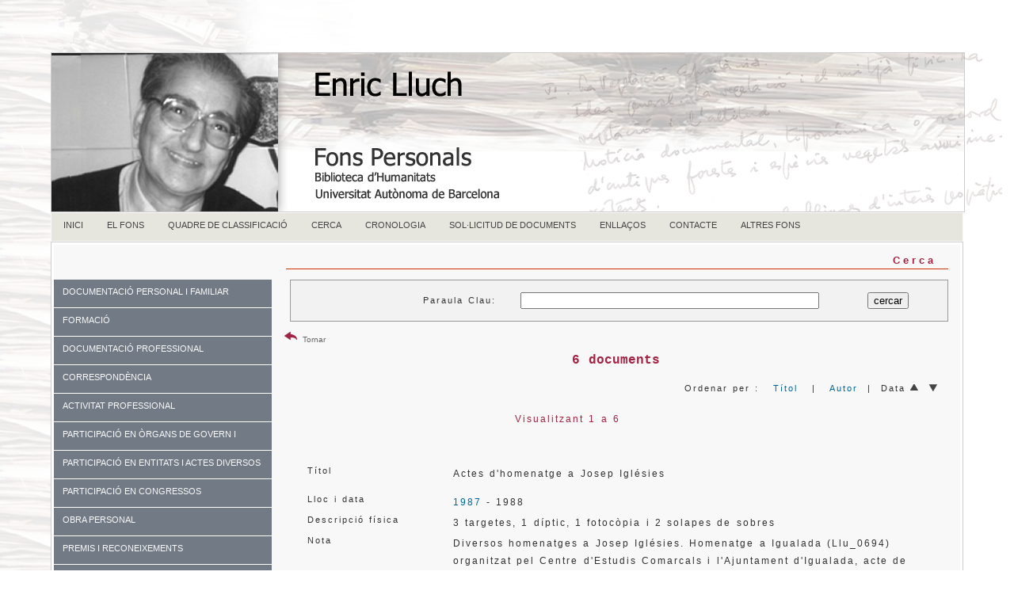

--- FILE ---
content_type: text/html; charset=UTF-8
request_url: https://www.bib.uab.cat/human/fonspersonals/lluch/cerca.php?qnum=14.2&order=autor
body_size: 44473
content:

<!doctype html>
<html><!-- InstanceBegin template="/Templates/lluch.dwt.php" codeOutsideHTMLIsLocked="false" -->
<head>
<meta charset="utf-8">
<!-- InstanceBeginEditable name="doctitle" -->
<title>Fons personal Enric Lluch. Cerca</title>
<!-- InstanceEndEditable -->
<!-- InstanceBeginEditable name="head" -->
<!-- InstanceEndEditable -->
<meta name="dc.title" contents="Fons personal Enric Lluch">
<META NAME="author" CONTENT="Biblioteca d'Humanitats. UAB" />
<META name="description" lang="ca" content="La Biblioteca d'Humanitats de la UAB, com a dipositària del fons personal d'Enric Lluch, ha dissenyat aquestes pàgines amb l'objecte de facilitar l'accés a tota la seva documentació.">
<meta name="description" lang="esp" contents="La Biblioteca de Humanidades de la UAB, como dipositaria de la documentación personal de Enric Lluch ha diseñado estas páginas para facilitar el acceso a toda su documentación." />
<META name="keywords" content="fons personal, fons personals, archivo personal, archivos personales, Enric Lluch, Lluch, fons Lluch, UAB, geografia catalana, catalan geography, geography, geografia" />
<link rel="canonical" href="https://www.bib.uab.cat/human/fonspersonals/lluch/" />
<META name="Robots" CONTENT="follow, index" />
<meta name="DC.language" scheme="ISO639-1" content="ca" />
<meta name="DC.publisher" content="Biblioteca d'Humanitats. UAB" />
<meta http-equiv="pragma" content="no-cache" />
<link href="../CSS/plantillabase.css" rel="stylesheet" type="text/css">
<link rel="stylesheet" href="../CSS/menulluch.css" type="text/css" />
<link href="../CSS/fonsnous.css" rel="stylesheet" type="text/css" />

<link href="../CSS/menuvertical.css" rel="stylesheet" type="text/css">
<style type="text/css">
a:link {
	color: #006699;
	text-decoration: none;
}
a:visited {
	text-decoration: none;
	color: #0099CC;
}
a:hover {
	text-decoration: underline;
}
a:active {
	text-decoration: none;
}
body {
	background-color: #FFFFFF;
}
</style>
<script src="https://ajax.googleapis.com/ajax/libs/jquery/1.7.1/jquery.min.js"></script>
<script src="https://ajax.googleapis.com/ajax/libs/jquery/3.2.1/jquery.min.js"></script>
<!--[if lt IE 9]>
<script src="http://html5shiv.googlecode.com/svn/trunk/html5.js"></script>
<![endif]-->
</head>

<body>
<script>
  (function(i,s,o,g,r,a,m){i['GoogleAnalyticsObject']=r;i[r]=i[r]||function(){
  (i[r].q=i[r].q||[]).push(arguments)},i[r].l=1*new Date();a=s.createElement(o),
  m=s.getElementsByTagName(o)[0];a.async=1;a.src=g;m.parentNode.insertBefore(a,m)
  })(window,document,'script','https://www.google-analytics.com/analytics.js','ga');

  ga('create', 'UA-106466878-1', 'auto');
  ga('send', 'pageview');

</script><script> 

(function(i,s,o,g,r,a,m){i['GoogleAnalyticsObject']=r;i[r]=i[r]||function(){

(i[r].q=i[r].q||[]).push(arguments)},i[r].l=1*new Date();a=s.createElement(o),

m=s.getElementsByTagName(o)[0];a.async=1;a.src=g;m.parentNode.insertBefore(a,m)

})(window,document,'script','//www.google-analytics.com/analytics.js','ga')

ga('create', 'UA-7553956-1', 'auto', 'clientTracker');

ga('clientTracker.send', 'pageview');

</script>
<script type="text/javascript">
$(function() {

    var menu_ul = $('.menu > li > ul'),
        menu_a  = $('.menu > li > a');
    
    menu_ul.hide();

    menu_a.click(function(e) {
        e.preventDefault();
        if(!$(this).hasClass('active')) {
            menu_a.removeClass('active');
            menu_ul.filter(':visible').slideUp('normal');
            $(this).addClass('active').next().stop(true,true).slideDown('normal');
        } else {
            $(this).removeClass('active');
            $(this).next().stop(true,true).slideUp('normal');
        }
    });

});
</script>
 <table border="0" align="right" cellspacing="0" >
  <tr>
    <td width="55%" height="40"align="right" valign="middle" ><!-- Go to www.addthis.com/dashboard to customize your tools -->
<script type="text/javascript" src="//s7.addthis.com/js/300/addthis_widget.js#pubid=alopo" async></script><!-- Go to www.addthis.com/dashboard to customize your tools -->
<div class="addthis_sharing_toolbox">&nbsp;</div></td>
    <td width="25%"align="right" >&nbsp;</td>
    <td width="10%" align="right">
</td>
  </tr>
</table><br><br><br> <div class="container">
<header><img src="../imatges/caplluchp.fw.png" alt="Arbones" title="Enric Lluch" height="200" usemap="#Map" align="left">
  <map name="Map">
    <area shape="rect" coords="3,2,287,193" href="https://www.bib.uab.cat/human/fonspersonals/lluch/" alt="Fons personal Enric Lluch">
  </map>
</header>
<table width="100%" border="0" align="center" cellspacing="0" >
  <tr>
    <td><span class="lletramenu">
      <table width="100%" border="0" align="center" cellpadding="0" cellspacing="0">
  <tr>
    <td><div id="menu">
      <ul>
           <!--[if lte IE 6]></td></tr></table></a><![endif]-->
        </li> <li class="nivel1"><a href="index.php" class="nivel1">INICI</a>
          <!--[if lte IE 6]></td></tr></table></a><![endif]-->
        </li>
                  <li class="nivel1"><a href="fons.php" class="nivel1">EL FONS</a>
          <!--[if lte IE 6]><a href="#" class="nivel1ie">Opción 2<table class="falsa"><tr><td><![endif]-->
          
          <!--[if lte IE 6]></td></tr></table></a><![endif]-->
        </li>
        
        <li class="nivel1"><a href="quadre.php" class="nivel1">QUADRE DE CLASSIFICACIÓ</a>
          <!--[if lte IE 6]></td></tr></table></a><![endif]-->
        </li>
        <li class="nivel1"><a href="cerca.php" class="nivel1">CERCA</a>
          <!--[if lte IE 6]></td></tr></table></a><![endif]-->
        </li> <li class="nivel1"><a href="cronologia.php" class="nivel1">CRONOLOGIA</a>
          <!--[if lte IE 6]></td></tr></table></a><![endif]-->
        </li><li class="nivel1"><a href="consulta.php" class="nivel1">SOL·LICITUD DE DOCUMENTS</a>
          <!--[if lte IE 6]></td></tr></table></a><![endif]-->
        </li>
        
        <li class="nivel1"><a href="enllasos.php" class="nivel1">ENLLAÇOS</a><!--[if lte IE 6]></td></tr></table></a><![endif]--></li>
        <!--[if lte IE 6]></td></tr></table></a><![endif]-->
        <li class="nivel1"><a href="contacte.php" class="nivel1">CONTACTE</a><!--[if lte IE 6]></td></tr></table></a><![endif]--></li>
        <!--[if lte IE 6]></td></tr></table></a><![endif]-->
        <li class="nivel1"><a href="https://www.bib.uab.cat/human/fonspersonals" class="nivel1">ALTRES FONS</a></li>
      </ul>
    </div></td>
  </tr>
</table>    </span></td>
  </tr>
</table>

 <table width="950" align="right" class="taulatemplatenou">
  <tr>
    <td> <div class="sidebar1">
 <br>
 <br>
 
    <ul class="menu">
       
        <li class="item1"><a href="#">DOCUMENTACIÓ PERSONAL I FAMILIAR</a>
            <ul>
               <li class="subitem1"><a href="personal.php?num=1.">DOCUMENTACIÓ PERSONAL I FAMILIAR</a> </li>
              
                
          </ul>
      </li> 
      <li class="item2"><a href="#">FORMACIÓ</a>
            <ul>
               <li class="subitem1"><a href="formacio.php?num=2">FORMACIÓ</a> </li>
                        </ul>
      </li>   
      <li class="item3"><a href="#">DOCUMENTACIÓ PROFESSIONAL</a>
            <ul>
                <li class="subitem1"><a href="professional.php?num=3">DOCUMENTACIÓ PROFESSIONAL</a></li>
                
                
            </ul>
        </li>
        
        <li class="item4"><a href="#">CORRESPONDÈNCIA</a>
            <ul>
             <li class="subitem1"><a href="correspondencia.php?num=4">CORRESPONDÈNCIA </a></li>
                <li class="subitem1"><a href="rebuda.php">Rebuda </a></li>
                <li class="subitem1"><a href="enviada.php">Enviada </a></li>
                <li class="subitem1"><a href="tercers.php">Entre tercers </a></li>
          </ul>
      </li>
      <li class="item10"><a href="#">ACTIVITAT PROFESSIONAL</a>
            <ul>
               <li class="subitem1"><a href="activitat.php?num=5">ACTIVITAT PROFESSIONAL</a> </li>
              
                
          </ul>
      </li> 
      <li class="item10"><a href="#">PARTICIPACIÓ EN ÒRGANS DE GOVERN I UNIVERSITATS</a>
            <ul>
               <li class="subitem1"><a href="govern.php?num=6">PARTICIPACIÓ EN ÒRGANS DE GOVERN I UNIVERSITATS</a> </li>
              
                
          </ul>
      </li> 
      <li class="item10"><a href="#">PARTICIPACIÓ EN ENTITATS I ACTES DIVERSOS</a>
            <ul>
               <li class="subitem1"><a href="entitats.php?num=7">PARTICIPACIÓ EN ENTITATS I ACTES DIVERSOS</a> </li>
              
                
          </ul>
      </li> 
       <li class="item8"><a href="#">PARTICIPACIÓ EN CONGRESSOS</a>
            <ul>
             <li class="subitem1"><a href="congressos.php?num=8">PARTICIPACIÓ EN CONGRESSOS</a></li>
             
          </ul>
      </li>
       <li class="item9"><a href="#">OBRA PERSONAL</a>
            <ul>
             <li class="subitem1"><a href="obrapersonal.php?num=9">OBRA PERSONAL </a></li>
                <li class="subitem1"><a href="obrapersonal.php?num=9.1">Recerca</a></li>
                <li class="subitem1"><a href="obrapersonal.php?num=9.2">Obra publicada </a></li>
                <li class="subitem1"><a href="obrapersonal.php?num=9.3">Obra no publicada</a></li>
                <li class="subitem1"><a href="obrapersonal.php?num=9.4">Anotacions</a></li>
                <li class="subitem1"><a href="obrapersonal.php?num=9.5">Mapes</a></li>
                <li class="subitem1"><a href="obrapersonal.php?num=9.6">Altres</a></li>
          </ul>
      </li>
            
      <li class="item11"><a href="#">PREMIS I RECONEIXEMENTS</a>
            <ul>
               <li class="subitem1"><a href="premis.php?num=11">PREMIS I RECONEIXEMENTS</a> </li>
              
                
          </ul>
      </li>       
              <li class="item11"><a href="#">BIBLIOTECA I HEMEROTECA</a>
            <ul>
               <li class="subitem1"><a href="biblioteca.php?num=13">BIBLIOTECA I HEMEROTECA</a> </li>
              <li class="subitem1"><a href="http://cataleg.uab.cat/iii/encore/plus/C__Sa%3A%28fons%20enric%20lluch%29__Orightresult__U?lang=cat&suite=def" target="_blank">Llibres</a></li> 
                <li class="subitem1"><a href="biblioteca.php?num=13.2" target="_blank">Publicacions periòdiques</a></li> 
                <li class="subitem1"><a href="biblioteca.php?num=13.3" target="_blank">Separates, articles i opuscles</a></li> 
                <li class="subitem1"><a href="biblioteca.php?num=13.4" target="_blank">Cartells i mapes</a></li> 
                <li class="subitem1"><a href="biblioteca.php?num=13.5" target="_blank">Retalls de premsa</a></li>
                 <li class="subitem1"><a href="biblioteca.php?num=13.6" target="_blank">Catàlegs</a></li> 
                 <li class="subitem1"><a href="biblioteca.php?num=13.7" target="_blank">Programes de conferències, jornades, cursos, etc.</a></li> 
                 <li class="subitem1"><a href="biblioteca.php?num=13.8" target="_blank">Altres</a></li> 
          </ul>
      </li> 
        <li class="item11"><a href="#">RECORDS I OBJECTES PERSONALS</a>
            <ul>
               <li class="subitem1"><a href="records.php?num=14">RECORDS I OBJECTES PERSONALS</a> </li>
              
                
          </ul>
      </li> 
      
        <li class="item6"><a href="#">OBRA DE CREACIÓ ALIENA</a>
            <ul>
             <li class="subitem1"><a href="aliena.php?num=15">OBRA DE CREACIÓ ALIENA</a></li>
                            
          </ul>
      </li>
      
        
      
    
      <li class="item10"><a href="#">ÍNDEXS</a> 
        <ul>
                <li class="subitem1"><a href="noms.php">NOMS</a></li>
                <li class="subitem1"><a href="materies.php">MATÈRIES</a></li>
                
          </ul>         
      </li>
    </ul>
   <p>&nbsp;</p>   
      <!-- end .sidebar1 -->    </div>
  <article class="content">
    <h1><!-- InstanceBeginEditable name="EditRegion3" --><section>
      
      <h1 class="capapartat">Cerca</h1>
      <form id="form1" name="form1" method="get" action="cerca.php">
        <table align="right" cellpadding="0" cellspacing="0" class="taulacerca">

                  <tr valign="middle">
                      <td align="right" valign="middle" >&nbsp;</td>
                      <td align="right" valign="middle" >&nbsp;</td>
                      <td align="left" >&nbsp;</td>
                      <td align="right" valign="middle" ></td>
                      <td align="right" ></td>
                    </tr>
                    <tr valign="baseline">
                      <td width="259" align="rigth" valign="middle" nowrap="nowrap" class="lletraformularisdreta">Paraula Clau: </td>
                      <td width="31" align="right" valign="middle" nowrap="nowrap">&nbsp;</td>
                      <td width="270" align="left" class="lletraformularis">
                      <input name="pclau" id="pclau" size="45" />
                      </td>
                      <td width="16" align="right" valign="middle" class="lletraformularis">&nbsp;</td>
                      <td width="151" align="right" nowrap="nowrap"><div align="center">
                        <span class="lletraformularis">
                        <input name="submit" type="submit" value="cercar" />
                      </span></div></td>
                    </tr>
                    <tr valign="baseline">
                      <td align="right" valign="middle" >&nbsp;</td>
                      <td align="right" valign="middle" >&nbsp;</td>
                      <td align="right">&nbsp;</td>
                      <td align="right" valign="middle"  ></td>
                      <td align="right" ></td>
                    </tr>
                    
                    <tr valign="baseline">
                      <td align="right" valign="middle" ></td>
                      <td align="right" valign="middle" ></td>
                      <td align="right"></td>
                      <td align="right" valign="middle"  ></td>
                      <td align="right" ></td>
                    </tr>
                    <tr valign="baseline">
                      <td align="right" valign="middle" ></td>
                      <td align="right" valign="middle" ></td>
                      <td align="right" ></td>
                      <td align="right" valign="middle"></td>
                      <td align="right"></td>
                    </tr>
                </table>
      </form>                 <br>
           
           
           <table width="100%" border="0" align="center" cellspacing="0">
              <tr>
               <td width="75" align="left"><a href="javascript:history.back()" target="_self"><img src="../imatges/return13.png" width="16" height="16" alt="Tornar"> <span class="credits">Tornar</span><div></div></a></td> <td align="center"><span class="negretacentrada"></span>
  <span class="lletraprincipalgran">    </span></td>
              </tr>
            </table>
           <table width="100%" border="0" align="center">
  <tr>
    <td align="center" class="destacatcentrat">6 documents</td>
  </tr>
</table> <table width="100%" border="0" cellspacing="0" cellpadding="0">
     <tr>
       <td width="35%"></td>
       <td width="65%" align="right"><span class="lletraprincipal">Ordenar per :&nbsp;&nbsp;
           <a href="http://www.bib.uab.cat/human/fonspersonals/lluch/cerca.php?qnum=14.2&order=titol" target="_self"> Títol</a>&nbsp;&nbsp;
           | &nbsp;&nbsp;<a href="http://www.bib.uab.cat/human/fonspersonals/lluch/cerca.php?qnum=14.2&order=autor" target="_self">Autor</a>&nbsp;&nbsp;|&nbsp;&nbsp;Data <a href="http://www.bib.uab.cat/human/fonspersonals/lluch/cerca.php?qnum=14.2&order=data" target="_self"><img src="../imatges/fletxaup.fw.png" width="11" height="9" alt="data ascendent" title="data ascendent"/></a>&nbsp;&nbsp;<a href="http://www.bib.uab.cat/human/fonspersonals/lluch/cerca.php?qnum=14.2&order=datad" target="_self"><img src="../imatges/fletxadown.fw.png" width="11" height="9" alt="data descendent" title="data descendent" /></a></span>&nbsp;&nbsp;</td>
     </tr>
   </table>

            <table width="100%" border="0" cellspacing="0">
              <tr>
                <td width="10%" align="left">&nbsp;</td>
                
                <td width="67%" align="center"><span class="lletraprincipalgran">Visualitzant 1 a 6</span></span><span class="lletraprincipalgran"></span></span></span>
        </td>
                <td width="23%"><table width="200" border="0" align="right">
            <tr><td></td></tr><tr>
              <td></td>
              <td></td>
              <td></td>
              <td></td>
            </tr>
          </table>&nbsp;</td>
              </tr>
            </table>
            <br>
                  <table width="100%" border="0" align="center" class="taulafitxa">
             
             
             <tr>
            <td width="3%" valign="top"></td>
            <td width="22%" valign="top"></td>
            <td width="74%" valign="top">
            </td>
           <td width="1%" rowspan="12" align="right" valign="middle">&nbsp;</td>
          </tr>
          <tr>
            <td valign="top" class="lletraprincipal">&nbsp;</td>
            <td valign="top" class="lletraprincipal">Títol
              <table width="100%" border="0" cellspacing="0">
                <tr>
                  <td>&nbsp;</td>
                </tr>
              </table></td>
            <td valign="top" class="lletraprincipalinterlineat">               Actes d'homenatge a Josep Iglésies&nbsp;</span>&nbsp;</td>
          </tr>
          
         
          
          <tr>
            <td valign="top" class="lletraprincipal">&nbsp;</td>
            <td valign="top" class="lletraprincipal">Lloc i data</td>
            <td valign="top" class="lletraprincipal">
              <span class="lletraprincipal">
                            </span><span class="lletraprincipalinterlineat"> <a href="cerca.php?annus=1987">1987</a><span class="lletraprincipal">
                            </span>- 1988<span class="lletraprincipal">
                            </span></span></td>
          </tr>
           <tr>
            <td valign="top" class="lletraprincipal">&nbsp;</td>
            <td valign="top" class="lletraprincipal">Descripció física</td>
            <td valign="top" class="lletraprincipalinterlineat">3 targetes, 1 díptic, 1 fotocòpia i 2 solapes de sobres</td>
          </tr>         
           <tr>
            <td valign="top" class="lletraprincipal">&nbsp;</td>
            <td valign="top" class="lletraprincipal">Nota</td>
            <td valign="top" class="lletraprincipalinterlineat">Diversos homenatges a Josep Iglésies. Homenatge a Igualada (Llu_0694) organitzat pel Centre d'Estudis Comarcals i l'Ajuntament d'Igualada, acte de presentació del vídeo: Josep Iglésies en la Geografia catalana organitzat per la Societat Catalana de Geografia(Llu_0695), presentació del facsímil del llibre: Les ciutats del món, organitzat pel Centre Excursionista de Catalunya (Llu_0696), i l'homenatge del mateix Centre Excursionista de Catalunya (Llu_0697). En la fotocòpia del tríptic d'aquest darrer homenatge hi ha anotacions d'Enric Lluch sobre els parlaments dels participants (Llu_0698)
</td>
          </tr>                    <tr>
            <td valign="top" class="lletraprincipal">&nbsp;</td>
            <td valign="top" class="lletraprincipal">Idioma</td>
            <td valign="top" class="lletraprincipalinterlineat">català</td>
          </tr>          <tr>
            <td height="18" valign="top" class="lletraprincipal">&nbsp;</td>
            <td height="18"valign="top" class="lletraprincipal">Noms</td>
            <td valign="top" class="lletraprincipalinterlineat"><a href="cerca.php?au=Centre Excursionista de Catalunya">Centre Excursionista de Catalunya</a>
            ; <a href="cerca.php?au=Societat Catalana de Geografia">Societat Catalana de Geografia</a> ; <a href="cerca.php?au=Centre d'Estudis Comarcals d'Igualada">Centre d'Estudis Comarcals d'Igualada</a>; <a href="cerca.php?au=Igualada (Anoia). Ajuntament">Igualada (Anoia). Ajuntament</a> ; <a href="cerca.php?au=Iglésies i  Fort, Josep">Iglésies i  Fort, Josep</a></td>
          </tr>          <tr>
            <td valign="top" class="lletraprincipal">&nbsp;</td>
            <td height="18" valign="top" class="lletraprincipal">Descriptors</td>
            <td valign="top" class="lletraprincipalinterlineat"><a href="cerca.php?desc=Ciutats del món, Les">Ciutats del món, Les</a>
            ; <a href="cerca.php?desc=Josep Iglésies en la Geografia Catalana">Josep Iglésies en la Geografia Catalana</a>&nbsp;</td>
          </tr>          <tr>
            <td valign="top"class="lletraprincipal" >&nbsp;</td>
            <td valign="top"class="lletraprincipal" >Quadre de classificació</td>
          <td valign="top" class="lletraprincipal"><a href="cerca.php?qnum=14.2" class="lletraprincipalinterlineat">14.2 Invitacions i recordatoris</a></td></tr>
                      <tr>
            <td valign="top" class="lletraprincipal">&nbsp;</td>
            <td valign="top" class="lletraprincipal">Topogràfic</td>
            <td valign="top" class="lletraprincipalinterlineat">Llu_0694</td>
          </tr>      </table>&nbsp;<span class="hr"><hr width="100%" size="1" class="hr"/></span>

        
                   <table width="100%" border="0" align="center" class="taulafitxa">
             
             
             <tr>
            <td width="3%" valign="top"></td>
            <td width="22%" valign="top"></td>
            <td width="74%" valign="top">
            </td>
           <td width="1%" rowspan="12" align="right" valign="middle">&nbsp;</td>
          </tr>
          <tr>
            <td valign="top" class="lletraprincipal">&nbsp;</td>
            <td valign="top" class="lletraprincipal">Títol
              <table width="100%" border="0" cellspacing="0">
                <tr>
                  <td>&nbsp;</td>
                </tr>
              </table></td>
            <td valign="top" class="lletraprincipalinterlineat">               Invitació a l'acte d'ingrés a la Real Acadèmia de Ciències i Arts de Barcelona de Joan Vilà i Valentí&nbsp;</span>&nbsp;</td>
          </tr>
          
         
          
          <tr>
            <td valign="top" class="lletraprincipal">&nbsp;</td>
            <td valign="top" class="lletraprincipal">Lloc i data</td>
            <td valign="top" class="lletraprincipal">
              <span class="lletraprincipal">
                            </span><span class="lletraprincipalinterlineat">Barcelona</span><span class="lletraprincipal">,
                           </span><span class="lletraprincipalinterlineat"> ?-02-<a href="cerca.php?annus=1991">1991</a><span class="lletraprincipal">
                            </span></span></td>
          </tr>
           <tr>
            <td valign="top" class="lletraprincipal">&nbsp;</td>
            <td valign="top" class="lletraprincipal">Descripció física</td>
            <td valign="top" class="lletraprincipalinterlineat">1 targetó</td>
          </tr>         
           <tr>
            <td valign="top" class="lletraprincipal">&nbsp;</td>
            <td valign="top" class="lletraprincipal">Nota</td>
            <td valign="top" class="lletraprincipalinterlineat">S'especifica que el nou acadèmic impartirà una conferència sobre les unitats de relleu a Catalunya i que serà contestada per l'acadèmic Oriol Riba i Arderiu</td>
          </tr>                    <tr>
            <td valign="top" class="lletraprincipal">&nbsp;</td>
            <td valign="top" class="lletraprincipal">Idioma</td>
            <td valign="top" class="lletraprincipalinterlineat">català</td>
          </tr>          <tr>
            <td height="18" valign="top" class="lletraprincipal">&nbsp;</td>
            <td height="18"valign="top" class="lletraprincipal">Noms</td>
            <td valign="top" class="lletraprincipalinterlineat"><a href="cerca.php?au=Vilà Valentí, Joan">Vilà Valentí, Joan</a>
            ; <a href="cerca.php?au=Riba i Arderiu, Oriol">Riba i Arderiu, Oriol</a> ; <a href="cerca.php?au=Reial Acadèmia de Ciències i Arts de Barcelona">Reial Acadèmia de Ciències i Arts de Barcelona</a></td>
          </tr>                   <tr>
            <td valign="top"class="lletraprincipal" >&nbsp;</td>
            <td valign="top"class="lletraprincipal" >Quadre de classificació</td>
          <td valign="top" class="lletraprincipal"><a href="cerca.php?qnum=14.2" class="lletraprincipalinterlineat">14.2 Invitacions i recordatoris</a></td></tr>
         <tr>
            <td valign="top"class="lletraprincipal" >&nbsp;</td>
            <td valign="top"class="lletraprincipal" >Documents relacionats</td>
            <td valign="top" class="lletraprincipalinterlineat"><a href="cerca.php?pclau=" class="lletraprincipalinterlineat" ></a> i amb <a href="cerca.php?pclau="></a> i amb <a href="cerca.php?pclau="></a></td>
          </tr>             <tr>
            <td valign="top" class="lletraprincipal">&nbsp;</td>
            <td valign="top" class="lletraprincipal">Topogràfic</td>
            <td valign="top" class="lletraprincipalinterlineat">Llu_0261</td>
          </tr>      </table>&nbsp;<span class="hr"><hr width="100%" size="1" class="hr"/></span>

        
                   <table width="100%" border="0" align="center" class="taulafitxa">
             
             
             <tr>
            <td width="3%" valign="top"></td>
            <td width="22%" valign="top"></td>
            <td width="74%" valign="top">
            </td>
           <td width="1%" rowspan="12" align="right" valign="middle">&nbsp;</td>
          </tr>
          <tr>
            <td valign="top" class="lletraprincipal">&nbsp;</td>
            <td valign="top" class="lletraprincipal">Títol
              <table width="100%" border="0" cellspacing="0">
                <tr>
                  <td>&nbsp;</td>
                </tr>
              </table></td>
            <td valign="top" class="lletraprincipalinterlineat">               Homenaje al Dr. Jaime Vicens Vives &nbsp;</span>&nbsp;</td>
          </tr>
          
         
          
          <tr>
            <td valign="top" class="lletraprincipal">&nbsp;</td>
            <td valign="top" class="lletraprincipal">Lloc i data</td>
            <td valign="top" class="lletraprincipal">
              <span class="lletraprincipal">
                            </span><span class="lletraprincipalinterlineat">Barcelona</span><span class="lletraprincipal">,
                           </span><span class="lletraprincipalinterlineat"> 16-06-<a href="cerca.php?annus=1970">1970</a><span class="lletraprincipal">
                            </span></span></td>
          </tr>
           <tr>
            <td valign="top" class="lletraprincipal">&nbsp;</td>
            <td valign="top" class="lletraprincipal">Descripció física</td>
            <td valign="top" class="lletraprincipalinterlineat">1 targetó</td>
          </tr>         
           <tr>
            <td valign="top" class="lletraprincipal">&nbsp;</td>
            <td valign="top" class="lletraprincipal">Nota</td>
            <td valign="top" class="lletraprincipalinterlineat">Targetó de l'homenatge a Jaume Vicens Vives que es va celebrar a Girona. El va organitzar la Delegació a Girona de la Facultat de Filosofia i Lletres de la Universitat Autònoma de Barcelona</td>
          </tr>                    <tr>
            <td valign="top" class="lletraprincipal">&nbsp;</td>
            <td valign="top" class="lletraprincipal">Idioma</td>
            <td valign="top" class="lletraprincipalinterlineat">castellà</td>
          </tr>          <tr>
            <td height="18" valign="top" class="lletraprincipal">&nbsp;</td>
            <td height="18"valign="top" class="lletraprincipal">Noms</td>
            <td valign="top" class="lletraprincipalinterlineat"><a href="cerca.php?au=Vicens Vives, Jaume">Vicens Vives, Jaume</a>
            ; <a href="cerca.php?au=Universitat Autònoma de Barcelona. Facultat de Filosofia i Lletres. Delegació de Girona">Universitat Autònoma de Barcelona. Facultat de Filosofia i Lletres. Delegació de Girona</a></td>
          </tr>                   <tr>
            <td valign="top"class="lletraprincipal" >&nbsp;</td>
            <td valign="top"class="lletraprincipal" >Quadre de classificació</td>
          <td valign="top" class="lletraprincipal"><a href="cerca.php?qnum=14.2" class="lletraprincipalinterlineat">14.2 Invitacions i recordatoris</a></td></tr>
         <tr>
            <td valign="top"class="lletraprincipal" >&nbsp;</td>
            <td valign="top"class="lletraprincipal" >Documents relacionats</td>
            <td valign="top" class="lletraprincipalinterlineat"><a href="cerca.php?pclau=" class="lletraprincipalinterlineat" ></a> i amb <a href="cerca.php?pclau="></a> i amb <a href="cerca.php?pclau="></a></td>
          </tr>             <tr>
            <td valign="top" class="lletraprincipal">&nbsp;</td>
            <td valign="top" class="lletraprincipal">Topogràfic</td>
            <td valign="top" class="lletraprincipalinterlineat">Llu_0234</td>
          </tr>      </table>&nbsp;<span class="hr"><hr width="100%" size="1" class="hr"/></span>

        
                   <table width="100%" border="0" align="center" class="taulafitxa">
             
             
             <tr>
            <td width="3%" valign="top"></td>
            <td width="22%" valign="top"></td>
            <td width="74%" valign="top">
            </td>
           <td width="1%" rowspan="12" align="right" valign="middle">&nbsp;</td>
          </tr>
          <tr>
            <td valign="top" class="lletraprincipal">&nbsp;</td>
            <td valign="top" class="lletraprincipal">Títol
              <table width="100%" border="0" cellspacing="0">
                <tr>
                  <td>&nbsp;</td>
                </tr>
              </table></td>
            <td valign="top" class="lletraprincipalinterlineat">               Homenatge Carles Riba&nbsp;</span>&nbsp;</td>
          </tr>
          
         
          
          <tr>
            <td valign="top" class="lletraprincipal">&nbsp;</td>
            <td valign="top" class="lletraprincipal">Lloc i data</td>
            <td valign="top" class="lletraprincipal">
              <span class="lletraprincipal">
                            </span><span class="lletraprincipalinterlineat"> ?-?-<a href="cerca.php?annus=1959">1959</a><span class="lletraprincipal">
                            </span></span></td>
          </tr>
           <tr>
            <td valign="top" class="lletraprincipal">&nbsp;</td>
            <td valign="top" class="lletraprincipal">Descripció física</td>
            <td valign="top" class="lletraprincipalinterlineat">1 p. impresa</td>
          </tr>         
           <tr>
            <td valign="top" class="lletraprincipal">&nbsp;</td>
            <td valign="top" class="lletraprincipal">Nota</td>
            <td valign="top" class="lletraprincipalinterlineat">Fulletó amb l'índex del número extraordinari de la revista Germinabit dedicat a Carles Riba publicat els mesos d'agost-setembre de 1959</td>
          </tr>                    <tr>
            <td valign="top" class="lletraprincipal">&nbsp;</td>
            <td valign="top" class="lletraprincipal">Idioma</td>
            <td valign="top" class="lletraprincipalinterlineat">català</td>
          </tr>          <tr>
            <td height="18" valign="top" class="lletraprincipal">&nbsp;</td>
            <td height="18"valign="top" class="lletraprincipal">Noms</td>
            <td valign="top" class="lletraprincipalinterlineat"><a href="cerca.php?au=Riba, Carles">Riba, Carles</a>
            </td>
          </tr>          <tr>
            <td valign="top" class="lletraprincipal">&nbsp;</td>
            <td height="18" valign="top" class="lletraprincipal">Descriptors</td>
            <td valign="top" class="lletraprincipalinterlineat"><a href="cerca.php?desc=Germinabit">Germinabit</a>
            &nbsp;</td>
          </tr>          <tr>
            <td valign="top"class="lletraprincipal" >&nbsp;</td>
            <td valign="top"class="lletraprincipal" >Quadre de classificació</td>
          <td valign="top" class="lletraprincipal"><a href="cerca.php?qnum=14.2" class="lletraprincipalinterlineat">14.2 Invitacions i recordatoris</a></td></tr>
                      <tr>
            <td valign="top" class="lletraprincipal">&nbsp;</td>
            <td valign="top" class="lletraprincipal">Topogràfic</td>
            <td valign="top" class="lletraprincipalinterlineat">Llu_0192</td>
          </tr>      </table>&nbsp;<span class="hr"><hr width="100%" size="1" class="hr"/></span>

        
                   <table width="100%" border="0" align="center" class="taulafitxa">
             
             
             <tr>
            <td width="3%" valign="top"></td>
            <td width="22%" valign="top"></td>
            <td width="74%" valign="top">
            </td>
           <td width="1%" rowspan="12" align="right" valign="middle">&nbsp;</td>
          </tr>
          <tr>
            <td valign="top" class="lletraprincipal">&nbsp;</td>
            <td valign="top" class="lletraprincipal">Títol
              <table width="100%" border="0" cellspacing="0">
                <tr>
                  <td>&nbsp;</td>
                </tr>
              </table></td>
            <td valign="top" class="lletraprincipalinterlineat">               Invitacions a actes d'homenatge a Marc-Aureli Vila&nbsp;</span>&nbsp;</td>
          </tr>
          
         
          
          <tr>
            <td valign="top" class="lletraprincipal">&nbsp;</td>
            <td valign="top" class="lletraprincipal">Lloc i data</td>
            <td valign="top" class="lletraprincipal">
              <span class="lletraprincipal">
                            </span><span class="lletraprincipalinterlineat"> ?-2-<a href="cerca.php?annus=1998">1998</a><span class="lletraprincipal">
                            </span></span></td>
          </tr>
           <tr>
            <td valign="top" class="lletraprincipal">&nbsp;</td>
            <td valign="top" class="lletraprincipal">Descripció física</td>
            <td valign="top" class="lletraprincipalinterlineat">7 Invitacions i un sobre amb anotacions manuscrites</td>
          </tr>         
           <tr>
            <td valign="top" class="lletraprincipal">&nbsp;</td>
            <td valign="top" class="lletraprincipal">Nota</td>
            <td valign="top" class="lletraprincipalinterlineat">Invitacions a diversos actes d'homenatge a Marc Aureli-Vila, organitzats per la Generalitat de Catalunya (2002), l'Ajuntament de Barcelona (2000) i la Fundació Josep Irla (1998). 
Hi ha també el tríptic d'una conferència sobre Virginia Woolf que forma part d'un cicle de conferències sobre cultura organitzat per la Fundació "la Caixa" l'any 2002.</td>
          </tr>                    <tr>
            <td valign="top" class="lletraprincipal">&nbsp;</td>
            <td valign="top" class="lletraprincipal">Idioma</td>
            <td valign="top" class="lletraprincipalinterlineat">català</td>
          </tr>          <tr>
            <td height="18" valign="top" class="lletraprincipal">&nbsp;</td>
            <td height="18"valign="top" class="lletraprincipal">Noms</td>
            <td valign="top" class="lletraprincipalinterlineat"><a href="cerca.php?au=Vila, Marc-Aureli">Vila, Marc-Aureli</a>
            ; <a href="cerca.php?au=Barcelona. Ajuntament">Barcelona. Ajuntament</a> ; <a href="cerca.php?au=Catalunya. Departament de la Presidència">Catalunya. Departament de la Presidència</a>; <a href="cerca.php?au=Fundació Josep Irla">Fundació Josep Irla</a></td>
          </tr>          <tr>
            <td valign="top" class="lletraprincipal">&nbsp;</td>
            <td height="18" valign="top" class="lletraprincipal">Descriptors</td>
            <td valign="top" class="lletraprincipalinterlineat"><a href="cerca.php?desc=Geògrafs - Catalunya">Geògrafs - Catalunya</a>
            &nbsp;</td>
          </tr>          <tr>
            <td valign="top"class="lletraprincipal" >&nbsp;</td>
            <td valign="top"class="lletraprincipal" >Quadre de classificació</td>
          <td valign="top" class="lletraprincipal"><a href="cerca.php?qnum=14.2" class="lletraprincipalinterlineat">14.2 Invitacions i recordatoris</a></td></tr>
                      <tr>
            <td valign="top" class="lletraprincipal">&nbsp;</td>
            <td valign="top" class="lletraprincipal">Topogràfic</td>
            <td valign="top" class="lletraprincipalinterlineat">Llu_0120</td>
          </tr>      </table>&nbsp;<span class="hr"><hr width="100%" size="1" class="hr"/></span>

        
                   <table width="100%" border="0" align="center" class="taulafitxa">
             
             
             <tr>
            <td width="3%" valign="top"></td>
            <td width="22%" valign="top"></td>
            <td width="74%" valign="top">
            </td>
           <td width="1%" rowspan="12" align="right" valign="middle">&nbsp;</td>
          </tr>
          <tr>
            <td valign="top" class="lletraprincipal">&nbsp;</td>
            <td valign="top" class="lletraprincipal">Títol
              <table width="100%" border="0" cellspacing="0">
                <tr>
                  <td>&nbsp;</td>
                </tr>
              </table></td>
            <td valign="top" class="lletraprincipalinterlineat">               Presentació llibre: El Maresme. Diversificació econòmica i aprofitament intensiu del territori&nbsp;</span>&nbsp;</td>
          </tr>
           <tr>
            <td valign="top" class="lletraprincipal">&nbsp;</td>
            <td valign="top" class="lletraprincipal">Autor</td>
            <td valign="top" class="lletraprincipal">              <span class="lletraprincipalinterlineat">
             
          <a href="cerca.php?au=Caixa d'Estalvis de Catalunya">Caixa d'Estalvis de Catalunya</a>           
                     
            </span></td>
          </tr>  
         
          
          <tr>
            <td valign="top" class="lletraprincipal">&nbsp;</td>
            <td valign="top" class="lletraprincipal">Lloc i data</td>
            <td valign="top" class="lletraprincipal">
              <span class="lletraprincipal">
                            </span><span class="lletraprincipalinterlineat"> 20-04-<a href="cerca.php?annus=1989">1989</a><span class="lletraprincipal">
                            </span></span></td>
          </tr>
           <tr>
            <td valign="top" class="lletraprincipal">&nbsp;</td>
            <td valign="top" class="lletraprincipal">Descripció física</td>
            <td valign="top" class="lletraprincipalinterlineat">1 targetó</td>
          </tr>         
           <tr>
            <td valign="top" class="lletraprincipal">&nbsp;</td>
            <td valign="top" class="lletraprincipal">Nota</td>
            <td valign="top" class="lletraprincipalinterlineat">Invitació a la presentació del llibre: El Maresme. Diversificació econòmica i aprofitament integral del territori dirigit per Jordi Rosés. En l'acte de presentació del llibre celebrat a Mataró, Enric Lluch va fer una conferència amb el títol: Pau Vila i la geografia del Maresme durant els anys trenta. L'acte va estar organitzat per la Caixa d'Estalvis de Catalunya, entitat que va publicar el llibre en la col·lecció Catalunya comarcal</td>
          </tr>           <tr>
            <td valign="top" class="lletraprincipal">&nbsp;</td>
            <td valign="top" class="lletraprincipal">Nota</td>
            <td valign="top" class="lletraprincipalinterlineat">Document relacionat amb Llu_0871 que és la còpia del pròleg del llibre, i amb Llu_0873 que són unes notes manuscrites d'Enric Lluch sobre l'acte de presentació del llibre </td>
          </tr>          <tr>
            <td valign="top" class="lletraprincipal">&nbsp;</td>
            <td valign="top" class="lletraprincipal">Idioma</td>
            <td valign="top" class="lletraprincipalinterlineat">català</td>
          </tr>          <tr>
            <td height="18" valign="top" class="lletraprincipal">&nbsp;</td>
            <td height="18"valign="top" class="lletraprincipal">Noms</td>
            <td valign="top" class="lletraprincipalinterlineat"><a href="cerca.php?au=Lluch, Enric">Lluch, Enric</a>
            ; <a href="cerca.php?au=Rosés, Jordi">Rosés, Jordi</a> ; <a href="cerca.php?au=Vila, Pau">Vila, Pau</a>; <a href="cerca.php?au=Caixa d' Estalvis de Catalunya">Caixa d' Estalvis de Catalunya</a></td>
          </tr>          <tr>
            <td valign="top" class="lletraprincipal">&nbsp;</td>
            <td height="18" valign="top" class="lletraprincipal">Descriptors</td>
            <td valign="top" class="lletraprincipalinterlineat"><a href="cerca.php?desc=Maresme (Catalunya)">Maresme (Catalunya)</a>
            ; <a href="cerca.php?desc=Maresme. Diversificació econòmica i aprofitament intensiu del territori">Maresme. Diversificació econòmica i aprofitament intensiu del territori</a>; <a href="cerca.php?desc=Catalunya comarcal">Catalunya comarcal</a>&nbsp;</td>
          </tr>          <tr>
            <td valign="top"class="lletraprincipal" >&nbsp;</td>
            <td valign="top"class="lletraprincipal" >Quadre de classificació</td>
          <td valign="top" class="lletraprincipal"><a href="cerca.php?qnum=14.2" class="lletraprincipalinterlineat">14.2 Invitacions i recordatoris</a></td></tr>
         <tr>
            <td valign="top"class="lletraprincipal" >&nbsp;</td>
            <td valign="top"class="lletraprincipal" >Documents relacionats</td>
            <td valign="top" class="lletraprincipalinterlineat"><a href="cerca.php?pclau=Llu_0871" class="lletraprincipalinterlineat" >Llu_0871</a> i amb <a href="cerca.php?pclau=Llu_0873">Llu_0873</a></td>
          </tr>             <tr>
            <td valign="top" class="lletraprincipal">&nbsp;</td>
            <td valign="top" class="lletraprincipal">Topogràfic</td>
            <td valign="top" class="lletraprincipalinterlineat">Llu_0872</td>
          </tr>      </table>&nbsp;<span class="hr"><hr width="100%" size="1" class="hr"/></span>

        
         </p></span>
      
     
     <table width="90%" border="0" cellspacing="0">
        <tr>
          <td><table width="200" border="0" align="right">
            <tr>
              <td></td>
              <td></td>
              <td></td>
              <td></td>
            </tr>
          </table></td>
        </tr>
      </table>

    </section>
    <section> </section>
    <!-- end .content --><!-- InstanceEndEditable --></article></td>
  </tr>
</table>
 <footer>
  <table width="80%" border="0" align="left" cellpadding="0" cellspacing="0">
  <tr>
    <td colspan="4"><div align="center">
      <p class="credits"><br />
        2017-2019</p>
      <p class="credits">Universitat Autònoma de Barcelona. Biblioteca d'Humanitats - 08193 Bellaterra (Cerdanyola del Vallès) - Barcelona <br />
Tel: 34 93 581 29 71  -  Fax: 34 93 581 29 00 <br />
<a href="https://www.uab.cat/web/coneix-les-biblioteques/avis-legal-1345730649380.html" title="Avís legal i protecció de dades" target="new">Avís legal i protecció de dades</a><br /><br /><br />
      </p>
      </div></td>
  </tr>
  <tr>
    <td width="17%"><div align="center">&nbsp;</td>
    <td width="28%"><a href="http://www.uab.cat/biblioteques/" target="_blank"><img src="../imatges/logouab.gif" alt="Biblioteca d'Humanitas"width="150" height="66" border="0" title="Biblioteca d'Humanitas" /></a>&nbsp;</td>
    <td width="42%"><div align="center"><a href="https://www.bib.uab.cat/pregunta/pregunta.php" target="_blank"><br />
              <img src="../imatges/preguntauab.fw.png" alt="pregunt@" title="pregunt@"  border="0" /></a><br />
    </div>&nbsp;</td>
    <td width="13%">&nbsp;</td>
  </tr>
</table>

    </p>
</footer>
  <!-- end .container --></div>
</body>
<!-- InstanceEnd --></html>


--- FILE ---
content_type: text/plain
request_url: https://www.google-analytics.com/j/collect?v=1&_v=j102&a=1083532704&t=pageview&_s=1&dl=https%3A%2F%2Fwww.bib.uab.cat%2Fhuman%2Ffonspersonals%2Flluch%2Fcerca.php%3Fqnum%3D14.2%26order%3Dautor&ul=en-us%40posix&dt=Fons%20personal%20Enric%20Lluch.%20Cerca&sr=1280x720&vp=1280x720&_u=IEBAAEABAAAAACAAI~&jid=556620847&gjid=1455213677&cid=1861395857.1768434772&tid=UA-106466878-1&_gid=2113940735.1768434772&_r=1&_slc=1&z=51798079
body_size: -450
content:
2,cG-8SXCJT74LB